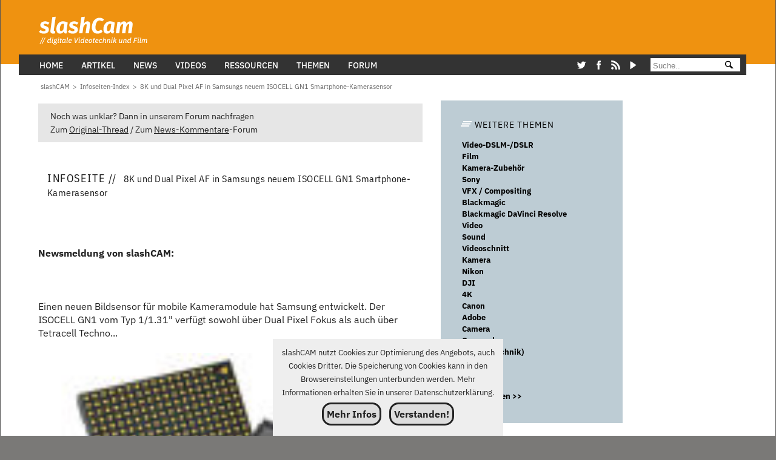

--- FILE ---
content_type: text/html; charset=ISO-8859-1
request_url: https://www.slashcam.de/info/8K-und-Dual-Pixel-AF-in-Samsungs-neuem-ISOCELL-GN1-Smartphone-Kam-1046581.html
body_size: 15098
content:
<!DOCTYPE html><html lang="de" itemscope itemtype="https://schema.org/WebPage">
<head><meta charset="iso-8859-1"><meta name="viewport" content="width=device-width,initial-scale=1,minimum-scale=1,user-scalable=1"><link rel="preconnect" href="//banner.slashcam.de"><link rel="preconnect" href="//vg06.met.vgwort.de"><link crossorigin href="/fonts/IBM-Plex-Sans-Var-Regular-optimized2.woff2" type="font/woff2" rel="preload" as="font"><style>@font-face{font-display:swap;font-family:IBM Plex Sans Var;font-style:normal;src:url(/fonts/IBM-Plex-Sans-Var-Regular-optimized2.woff2) format("woff2");font-stretch:25% 150%;font-weight:100 700}@font-face{font-family:Adjusted Verdana Fallback;src:local(Verdana);size-adjust:89%;ascent-override:101%;descent-override:19%;line-gap-override:25%}@font-face{font-family:Adjusted Arial Fallback;src:local(Arial);size-adjust:98%;ascent-override:103%;descent-override:29%;line-gap-override:0}@font-face{font-family:Adjusted Tahoma Fallback;src:local(Tahoma);size-adjust:99%;ascent-override:103%;descent-override:29%;line-gap-override:0}@font-face{font-display:swap;font-family:Firava Italic;font-style:italic;src:url(/fonts/FiravaItalic-O2.woff2) format("woff2");font-stretch:25% 150%;font-weight:100 900}body,html{color:#222;background-color:#7a7977;font-family:IBM Plex Sans Var,Adjusted Verdana Fallback,Adjusted Arial Fallback,Adjusted Tahoma Fallback,Helvetica,sans-serif;font-size:16px;font-weight:400;line-height:1.4rem;box-sizing:border-box;margin:0;padding:0;hyphens:auto;-moz-hyphens:auto;-webkit-hyphens:auto;-webkit-hyphenate-character:"-";overscroll-behavior:none;scroll-behavior:smooth;-webkit-text-size-adjust:100%;-ms-text-size-adjust:100%;text-size-adjust:100%}@media only screen and (max-width:480px){body,html{font-size:16px}}.firava{font-family:Firava Italic;font-style:italic}</style><link rel="preload" href="/newcss/style.css" as="style"><link rel="stylesheet" href="/newcss/style.css">  <title>8K und Dual Pixel AF in Samsungs neuem ISOCELL GN1 Smartphone-Kamerasensor</title><link rel="canonical" href="https://www.slashcam.de/news/single/8K-und-Dual-Pixel-AF-in-Samsungs-neuem-ISOCELL-GN1-15832.html" /> <!-- Google tag (gtag.js) -->
<script async src="https://www.googletagmanager.com/gtag/js?id=G-D2MSDMFT23"></script>
<script>
  window.dataLayer = window.dataLayer || [];
  function gtag(){dataLayer.push(arguments);}
  gtag('js', new Date());
  gtag('config', 'G-D2MSDMFT23');
</script> <META NAME="AUTHOR" CONTENT="slashCAM"> <meta name="Keywords" content="8K,Dual,Pixel,AF,Samsungs,ISOCELL,GN1,Smartphone-Kamerasensor"><meta name="Description" content=""> <META NAME="REVISIT-AFTER" CONTENT="3 day"> <META NAME="ROBOTS" CONTENT="index,follow">        
<LINK REL="SHORTCUT ICON" HREF="https://www.slashcam.de/images/favicon.ico">
<!--link rel="alternate" type="application/rss+xml" title="slashCAM Kurznews als RSS-Feed" href="https://www.slashcam.de/kurznews-rss-sh.pl"-->
<link rel="alternate" type="application/rss+xml" title="slashCAM News als RSS-Feed" href="https://www.slashcam.de/slashcam_news.rdf">
<link rel="alternate" type="application/rss+xml" title="slashCAM Artikel als RSS-Feed" href="https://www.slashcam.de/slashcam_artikel.rdf">
<link rel="alternate" type="application/rss+xml" title="slashCAM TV-Tips als RSS-Feed" href="https://www.slashcam.de/slashcam_tvtips.rdf">
<link rel="alternate" type="application/rss+xml" title="slashCAM Film-Festival Kalender als RSS-Feed" href="https://www.slashcam.de/slashcam_kalender.rdf">
<link rel="alternate" type="application/rss+xml" title="slashCAM Forum als RSS-Feed" href="https://www.slashcam.de/forum/app.php/feed"> <script>const revive_id="406aef8edb2ff94b807cf54f68853014",bannerDivs=[{id:"banner_mrec_frontpage1",value:"52"},{id:"banner_billboard1",value:"44"},{id:"banner_wsky1",value:"14"},{id:"banner_wsky2",value:"14"},{id:"banner_perma1",value:"17"},{id:"banner_perma2",value:"20"},{id:"banner_perma3",value:"21"},{id:"banner_perma4",value:"22"},{id:"banner_perma5",value:"23"},{id:"banner_perma6",value:"25"},{id:"banner_perma7",value:"20"},{id:"banner_perma8",value:"21"},{id:"banner_perma9",value:"22"},{id:"banner_perma10",value:"23"},{id:"banner_perma11",value:"24"},{id:"banner_leader1",value:"9"}];for(let e=0;e<=28;e++)bannerDivs.push({id:"banner_mrec"+e,value:"32"});const screen_Width=window.screen.width;function getBanner(e,n){if("front1"===n&&(bannerDivs.find(e=>"banner_mrec1"===e.id).value="52"),!(e&&e instanceof Element))return void console.error("Invalid or non-existent element:",e);const t=e.id,a=e.offsetWidth;"none"!==window.getComputedStyle(e).display&&("lazy"===n?new IntersectionObserver((e,r)=>{e.forEach(e=>{e.isIntersecting&&(r.unobserve(e.target),showBanner(t,a,n))})},{rootMargin:"200px"}).observe(e):showBanner(t,a,n))}function showBanner(e,n,t){const a=bannerDivs.find(n=>n.id===e);a&&showAsyncBanner(a.id,a.value,t)}function showAsyncBanner(e,n,t){const a=document.getElementById(e),r=document.createElement("span");r.classList.add(e.slice(0,-1));const i=document.createElement("ins");i.setAttribute("data-revive-zoneid",n),i.setAttribute("data-revive-id",revive_id),i.setAttribute("data-revive-block",1),i.setAttribute("data-revive-blockcampaign",1),i.setAttribute("data-revive-screen-width",screen_Width),i.setAttribute("data-revive-target","_blank"),r.appendChild(i);const d=document.createElement("script");d.async=!0,d.src="https://banner.slashcam.de/www/delivery/asyncjs.php",r.appendChild(d),a.appendChild(r),"lazy"===t&&window.reviveAsync&&window.reviveAsync[revive_id].apply(reviveAsync[revive_id].detect())}function showJSBanner(e,n,t){var a="https:"==location.protocol?"https://banner.slashcam.de/www/delivery/ajs.php":"http://banner.slashcam.de/www/delivery/ajs.php",r=Math.floor(99999999999*Math.random());document.MAX_used||(document.MAX_used=",");var i="<script type='text/javascript' src='"+a+"?zoneid="+n+"&amp;blockcampaign=1";","!=document.MAX_used&&(i=i+"&amp;exclude="+document.MAX_used),i=i+"&amp;cb="+r,i=(i+=document.charset?"&amp;charset="+document.charset:document.characterSet?"&amp;charset="+document.characterSet:"")+"&amp;loc="+escape(window.location),document.referrer&&(i=i+"&amp;referer="+escape(document.referrer)),document.context&&(i=i+"&context="+escape(document.context)),i+="'>",i+="<\/script>",postscribe("#"+e,i),console.log("Displaying JS Banner : "+e),"lazy"===t&&(console.log(" Refresh nach lazy "+e),window.reviveAsync&&window.reviveAsync[revive_id].apply(reviveAsync[revive_id].detect()))}function openImageInNewWindow(e,n,t){window.innerWidth<1e3?console.log("Displaying images in new windows is disabled on small screens."):window.open(e,"_blank","width="+n+",height="+t)}document.addEventListener("DOMContentLoaded",(function(){let e=0;const n=document.getElementById("fixednavi");window.addEventListener("scroll",(function(){let t=window.scrollY||document.documentElement.scrollTop;t<=124||e-t>35?n.style.top="0":t>e&&t>35&&(n.style.top="-124px"),e=t<=0?0:t}),!1)}));</script> <script>var AdShow=0</script></head><body><header><div id="fixednavi"><div class="logoleader"><div class="logo" id="logo"><a href="/index.html"><picture><source srcset="https://www.slashcam.de/images/basic/slashcam_logoneu2.svg" type="image/svg+xml"><source srcset="https://www.slashcam.de/images/basic/slashcam_logoneu2.webp" type="image/webp"><img src="https://www.slashcam.de/images/basic/slashcam_logoneu2.gif" width="248" height="89" alt="slashCAM Logo"></picture></a></div><div class="leaderbanner" id="banner_leader1"><script>getBanner(banner_leader1,'lazy');</script></div></div><div class="megamenu"><div class="inner_mega">

   <!-- Inline SVG statt Font Awesome : -->

      <nav>
      <div class="menue_wrapper">      
        <input type="checkbox" id="show-search">
        <input type="checkbox" id="show-menu">
        <label for="show-menu" class="menu-icon"><i class="fas fa-bars"></i></label>
        <div class="nav-content">

        <input type="radio" name="slider" id="menu-btn">
        <input type="radio" name="slider" id="close-btn">
        
        <ul class="nav-links">
        <li>
          <label for="close-btn" class="btn close-btn">
           <title>Close Menu</title><span class="cross_char">&#x274C;</span><span class="mls"></span>
          </label>
           </li>
             <li>
                <a href="/index.html" class="desktop-item">Home</a>
                <a href="/index.html" class="mobile-item">Home</a>
          </li>

          <li>
            <a href="#" class="desktop-item">Artikel</a>
            <input type="checkbox" id="showDropArtikel">
            <label for="showDropArtikel" class="mobile-item">Artikel</label>
            <ul class="drop-menu">
              <li><a href="/artikel/index.html">Alle Artikel</a></li>
              <!--li><a href="/artikel/index.html">Artikel nach Themen </a></li-->
              <li><a href="/">&#45;&#45;&#45;&#45;&#45;&#45;&#45;&#45;&#45;&#45;</a>
              </li>
            <li><a href="/artikel/Test/index.html">Test (1018)</a></li><li><a href="/artikel/Wissen/index.html">Wissen (147)</a></li><li><a href="/artikel/Ratgeber/index.html">Ratgeber (93)</a></li><li><a href="/artikel/Praxis/index.html">Praxis (202)</a></li><li><a href="/artikel/Meinung/index.html">Meinung (142)</a></li><li><a href="/artikel/Interviews/index.html">Interviews (34)</a></li><li><a href="/artikel/Aktuelles/index.html">Aktuelles (313)</a></li><li><a href="/artikel/Werbung/index.html">Werbung (119)</a></li>
            </ul>
          </li>
    
      <li>
                <a href="/news/index.html" class="desktop-item">News</a>
                <a href="/news/index.html" class="mobile-item">News</a>
          </li>
 <li>
            <a href="#" class="desktop-item">Videos</a>
            <input type="checkbox" id="showDropVideos">
            <label for="showDropVideos" class="mobile-item">Videos</label>
            <ul class="drop-menu">
            <!--li><a href="/artikel/Grundlagen/index.html">Testvideos</a></li-->
              <li><a href="https://www.youtube.com/channel/UCeYoFHiCGpoJYofP26ZpSaQ">slashCAM YouTube Kanal</a></li>
             </ul>
          </li>

                 <li>
            <a href="#" class="desktop-item">Ressourcen</a>
            <input type="checkbox" id="showDropRessourcen">
            <label for="showDropRessourcen" class="mobile-item">Ressourcen</label>
            <ul class="drop-menu">
               <li><a href="/forum/viewforum.php?f=89">Gebrauchtbörse</a></li>
              <li><a href="/cgibin/vote/vote.pl?index">Umfragen</a></li>
              <li><a href="/kalender/dv-kalender.html">Filmfestival Kalender</a></li>
              <li><a href="/tools/sensor-vergleich.pl">Sensorgrößenvergleich</a></li>
                          </ul>
          </li>

          <li>
            <a href="/katalog/index.html" class="desktop-item">Themen</a>
            <input type="checkbox" id="showDropThemen">
            <label for="showDropThemen" class="mobile-item">Themen</label>
            <ul class="drop-menu">
              <li><a href="/katalog/Postproduktion-Videoschnitt-Adobe-Premiere-Pro.html" >Adobe Premiere Pro</a></li><li><a href="/katalog/Postproduktion-VFX---Compositing-Blackmagic-DaVinci-Resolve.html" >Blackmagic DaVinci Resolve</a></li><li><a href="/katalog/Kamera-Kameradrohnen.html" >Kameradrohnen</a></li><li><a href="/katalog/Kamera-Cinema-Kamera.html" >Cinema-Kamera</a></li><li><a href="/katalog/Filmmaking-Generative-KI.html" >Generative KI</a></li><li><a href="/katalog/Kamera-Video-DSLM-DSLR.html" >Video-DSLM/DSLR</a></li>
            </ul>
          </li>
                
          <li>
                <a href="/forum/" class="desktop-item">Forum</a>  
                <a href="/forum/" class="mobile-item">Forum</a>
          </li>
<li class="socialsrow">
<div class="social-icons">
<a href="https://twitter.com/slashCAM" class="social-icon"><svg class="icon-twitter"><title>Twitter</title><use href="#icon-twitter"></use></svg></a>
<a href="https://www.facebook.com/slashCAM" class="social-icon"><svg class="icon-facebook"><title>Facebook</title><use href="#icon-facebook"></use></svg></a>
<a href="https://www.slashcam.de/artikel/Editorials/slashCAM-goes-RSS.html" class="social-icon"><svg class="icon-rss"><title>RSS</title><use href="#icon-rss"></use></svg></a>
<a href="https://www.youtube.com/user/slashcam" class="social-icon"><svg class="icon-youtube" fill="#000" width="140" height="140" viewBox="105 98 160 160"><title>YouTube</title><use href="#icon-youtube"></use></svg></a>
</div>

</li>

<li class="megamenu-suche"> <form action="/slashcam-suchergebnisse.html">
            <input type="text" name="q" size="12" maxlength="35" aria-label="Suche" placeholder=" Suche.."/>
      <button type="submit" class="svg-submit-button">
  <svg ID="search-icon"  viewBox="-100 -100 600 450"><title>Suche</title><use href="#icon-search"></use></svg>
</button>
        </form></li>
 
        </ul>
            <label for="menu-btn" class="btn menu-btn">  
          <svg class="icon icon-menu"><title>Menu</title><use xlink:href="#icon-menu"></use></svg><span class="mls"></span>
        </label>
      </div>
        </div>
       </nav> </div></div></div><div class="abstand"></div></header><div class="abstand2"></div><div class="body-grid"><main><div class="longtext-grid full_text infopage">

    <!-- Achtung: Breadcrumb ist eigene Grid Zelle ! -->
    <div class="box_7x1  breadcrumb_box">
        <nav class="breadcrumbs" aria-label="Breadcrumb"><ol itemscope itemtype="http://schema.org/BreadcrumbList">
  <li itemprop="itemListElement" itemscope itemtype="http://schema.org/ListItem"><a href="/index.html" itemprop="item" accesskey="0"><span itemprop="name" id="named_home" width="13" height="13">slashCAM</span></a>
    <meta itemprop="position" content="1" />
  </li>
  
  <li itemprop="itemListElement" itemscope itemtype="http://schema.org/ListItem"><span class="bcgt">&gt;</span><a href="/info/index.html" aria-label="Infoseiten-Index" accesskey="2" itemprop="item"><span itemprop="name" >Infoseiten-Index</span></a>
    <meta itemprop="position" content="2" />
  </li><li itemprop="itemListElement" itemscope itemtype="http://schema.org/ListItem"><span class="bcgt">&gt;</span><a href="/info/8K-und-Dual-Pixel-AF-in-Samsungs-neuem-ISOCELL-GN1-Smartphone-Kam-1046581.html" aria-label="8K und Dual Pixel AF in Samsungs neuem ISOCELL GN1 Smartphone-Kamerasensor" accesskey="3" itemprop="item"><span itemprop="name"  class="last_item">8K und Dual Pixel AF in Samsungs neuem ISOCELL GN1 Smartphone-Kamerasensor</span></a>
    <meta itemprop="position" content="3" />
  </li>
  
</ol></nav>

    </div>

    <!-- MAIN CONTENT -->

    <text-main>

        <div class="box box_7x1">
            <div class="forum_nachfrag">Noch was unklar? Dann in unserem Forum nachfragen<br>Zum <a href="https://www.slashcam.de/forum/viewtopic.php?p=1046581" rel="nofollow">Original-Thread</a>  /  Zum <a href="https://www.slashcam.de/forum/viewforum.php?f=2">News-Kommentare</a>-Forum</div><!--1790-->
        </div>

        <div class="box box_7x1 page_title">
            <h1><span class="big">Infoseite &#47;&#47;</span><span class="small"> 8K und Dual Pixel AF in Samsungs neuem ISOCELL GN1 Smartphone-Kamerasensor</span></h1>
        </div>

        <div class="box ">
            <div class="infoseiten_text"> <!-- google_ad_section_start --><!--h2 class="forum">8K und Dual Pixel AF in Samsungs neuem ISOCELL GN1 Smartphone-Kamerasensor</h2--><span class="floatrec"><div id="banner_mrec24">
            <div class="banner_size_mrec">
                <script>
                    getBanner(banner_mrec24, "lazy");
                </script>
            </div>
        </div> </script></span><br><!-- $orginal_thread_link --><!--- 0 ---><br><b>Newsmeldung von slashCAM:</b><br><br><br><br/>
Einen neuen Bildsensor für mobile Kameramodule hat Samsung entwickelt. Der ISOCELL GN1 vom Typ 1/1.31" verfügt sowohl über Dual Pixel Fokus als auch über Tetracell Techno... <br/>
<br><img src="https://www.slashcam.de/images/news/15832_FRONT.jpg" class="passend"><br><br/>
<i><b>Hier geht es zur Newsmeldung auf den slashCAM Magazin-Seiten</b>:<br/>
<a href="https://www.slashcam.de/news/single/8K-und-Dual-Pixel-AF-in-Samsungs-neuem-ISOCELL-GN1-15832.html">8K und Dual Pixel AF in Samsungs neuem ISOCELL GN1 Smartphone-Kamerasensor</a></i><br><br>
<table style="width:100%;"><tr><td style="line-height:1px;background-image:url(https://www.slashcam.de/images/bg_strich_schmal.gif)"><img src="https://www.slashcam.de/images/spacer.gif" width=1 height=1 alt="Space"></td></tr></table><br><br><!--- 1 ---><b> Antwort von </b> prime:<br><br>Hab jetzt auf die Schnelle nix gefunden, hat Canon nicht ein Patent auf Dual Pixel AF und hat Samsung das jetzt lizenziert? Oder ist der Samsung Ansatz unterschiedlich genug das es vom Canon Patent unberührt ist.<br><br>
<table style="width:100%;"><tr><td style="line-height:1px;background-image:url(https://www.slashcam.de/images/bg_strich_schmal.gif)"><img src="https://www.slashcam.de/images/spacer.gif" width=1 height=1 alt="Space"></td></tr></table><br><br><!-- google_ad_section_end --></div><!--1922--><br><table BORDER=0 CELLSPACING=0 CELLPADDING=5 WIDTH="100%"  BGCOLOR="#E7EBF7"><tbody><tr><td class="boxre"><div class="box page_title"><h2><span class="big">Antworten zu ähnlichen Fragen &#47;&#47;</span><span class="small"></span></h2> </div><br><a href="/info/Gpixel-GCINE3243--8K-S35-CMOS-Sensor-vorgestellt-mit-60-fps-und-1-1198002.html">Gpixel GCINE3243: 8K-S35 CMOS-Sensor vorgestellt mit 60 fps und 14 Bit</a><br><a href="/info/Gigapixels-Of-Andromeda---8K-60fps-Remaster--1125659.html">Gigapixels Of Andromeda - 8K/60fps Remaster </a><br><a href="/info/Kratzfest-und-beschichtet--Gorilla-Glass-DX-DX--fuer-Smartphone-K-1103138.html">Kratzfest und beschichtet: Gorilla Glass DX/DX+ für Smartphone-Kameras vorgestellt</a><br><a href="/info/DXO-ueber-die-Entwicklung-der-Smartphone-Kamera-in-den-letzten-Ja-935664.html">DXO über die Entwicklung der Smartphone-Kamera in den letzten Jahren</a><br><a href="/info/Kurze-Geschichte-der-Smartphone-Kameras-826005.html">Kurze Geschichte der Smartphone-Kameras</a><br><a href="/info/Xiaomi-Mi-11-Ultra---erstes-Smartphone-mit-Samsungs-neuem-1-1-12--1089733.html">Xiaomi Mi 11 Ultra - erstes Smartphone mit Samsungs neuem 1/1.12 Zoll Sensor angekündigt</a><br><a href="/info/Groesster-Smartphone-Sensor---bis-jetzt--Samsung-ISOCELL-GN2-1085445.html">Größter Smartphone Sensor - bis jetzt: Samsung ISOCELL GN2</a><br><a href="/info/Samsung-ISOCELL-HP9-vorgestellt---1-1-4-Zoll-Sensor-fuer-Smartpho-1232029.html">Samsung ISOCELL HP9 vorgestellt - 1/1.4-Zoll Sensor für Smartphone-Telekameras</a><br><a href="/info/Noch-mehr-Geruechte---Blackmagic-Pocket-6K-mit-neuem-Design-und-n-1186564.html">Noch mehr Gerüchte - Blackmagic Pocket 6K mit neuem Design und neuem Sensor? </a><br><a href="/info/Xiaomi-14-Ultra---1--Smartphone-Kamera-mit-neuem-MasterCinema-Mod-1215405.html">Xiaomi 14 Ultra - 1" Smartphone-Kamera mit neuem MasterCinema-Modus</a><br><a href="/info/PM1743--Samsungs-erste-PCIe-5-0-SSD-kommt-im-Sommer-2022---mit-bi-1101565.html">PM1743: Samsungs erste PCIe-5.0 SSD kommt im Sommer 2022 - mit bis zu 14 GB/s?</a><br><a href="/info/Micro-LED--Neo-QLED-und--noch-kein--QD-OLED---Samsungs-TV-Technol-1121837.html">Micro LED, Neo QLED und (noch kein) QD-OLED - Samsungs TV-Technologien 2022</a><br><a href="/info/Samsungs-990-Evo-SSD-ueberzeugt-nur-noch-bedingt-1214539.html">Samsungs 990 Evo SSD überzeugt nur noch bedingt</a><br><a href="/info/Samsungs-neue-PM9E1-Gen-5-NVMe-SSD---4-TB-gross-und-14-5-GB-s-sch-1241363.html">Samsungs neue PM9E1 Gen 5 NVMe SSD - 4 TB groß und 14.5 GB/s schnell</a><br><a href="/info/Leak--Samsungs-plant-SATA-Aus---Kommt-der-Preisschock-auch-bei-SS-1280027.html">Leak: Samsungs plant SATA-Aus - Kommt der Preisschock auch bei SSDs?</a><br><a href="/info/FCPX---weisse-Pixel-in-den-Schatten-1115584.html">FCPX - weiße Pixel in den Schatten</a><br><a href="/info/Apple-Motion-Wert-fuer-Einstellregler-auf-200-Pixel-begrenzt-1145915.html">Apple Motion Wert für Einstellregler auf 200 Pixel begrenzt</a><br><a href="/info/Google-Pixel-7--Pro----Meilenstein-in-der-Computational-Photograp-1153923.html">Google Pixel 7 (Pro) - Meilenstein in der Computational Photography?</a><br><a href="/info/Pixel-Bildfehler-bei-hellem-Licht-GH5S-1168958.html">Pixel/Bildfehler bei hellem Licht GH5S</a><br><a href="/info/Lumix-S5---Ninja-V---Pixel-Linie-im-Video-1176055.html">Lumix S5 + Ninja V - Pixel-Linie im Video</a><br><a href="/info/Google-Pixel-8--Pro----Neue-Stufe-der--computational--Videografie-1197173.html">Google Pixel 8 (Pro) - Neue Stufe der "computational" Videografie durch KI?</a><br><a href="/info/Quad-Pixel-AF-und-Mini-R5C--S35--mit-IBIS--Spannende--neue-Patent-1203803.html">Quad Pixel AF und Mini-R5C (S35) mit IBIS? Spannende, neue Patente von Canon</a><br><a href="/info/Google-Pixel-9-Pro--XL--Smartphones-bieten-8K-Videos-per-Upscalin-1237140.html">Google Pixel 9 Pro (XL) Smartphones bieten 8K-Videos per Upscaling</a><br></td></tr></tbody></table><br><br>
<br><br><div id="banner_mrec13" class="box center-with-flex"><span class="inforec"><script>getBanner(banner_mrec13,"lazy"); </script></span></div>
        </div>

         
    </text-main>

    <!-- INNER SIDEBAR -->

    <text-aside>

        <div class="box weitere-themen">
            
<div class="text-box weitere-themen">

  <div class="box-title"><a href="/katalog/index.html"><span class="box-shadow-menu-schraeg"></span>WEITERE THEMEN</a><!--ATT--></div>

  <div class="inner-box">
  <ul class="list">
 
<li>
<span class="textzeile"><a href="/info/themen/Video-DSLM--DSLR.html" class="full-width-link">Video-DSLM-/DSLR</a></span>
</li>

<li>
<span class="textzeile"><a href="/info/themen/Film.html" class="full-width-link">Film</a></span>
</li>

<li>
<span class="textzeile"><a href="/info/themen/Kamera-Zubehoer.html" class="full-width-link">Kamera-Zubehör</a></span>
</li>

<li>
<span class="textzeile"><a href="/info/themen/Sony.html" class="full-width-link">Sony</a></span>
</li>

<li>
<span class="textzeile"><a href="/info/themen/VFX---Compositing.html" class="full-width-link">VFX / Compositing</a></span>
</li>

<li>
<span class="textzeile"><a href="/info/themen/Blackmagic.html" class="full-width-link">Blackmagic</a></span>
</li>

<li>
<span class="textzeile"><a href="/info/themen/Blackmagic-DaVinci-Resolve.html" class="full-width-link">Blackmagic DaVinci Resolve</a></span>
</li>

<li>
<span class="textzeile"><a href="/info/themen/Video.html" class="full-width-link">Video</a></span>
</li>

<li>
<span class="textzeile"><a href="/info/themen/Sound.html" class="full-width-link">Sound</a></span>
</li>

<li>
<span class="textzeile"><a href="/info/themen/Videoschnitt.html" class="full-width-link">Videoschnitt</a></span>
</li>

<li>
<span class="textzeile"><a href="/info/themen/Kamera.html" class="full-width-link">Kamera</a></span>
</li>

<li>
<span class="textzeile"><a href="/info/themen/Nikon.html" class="full-width-link">Nikon</a></span>
</li>

<li>
<span class="textzeile"><a href="/info/themen/DJI.html" class="full-width-link">DJI</a></span>
</li>

<li>
<span class="textzeile"><a href="/info/themen/4K.html" class="full-width-link">4K</a></span>
</li>

<li>
<span class="textzeile"><a href="/info/themen/Canon.html" class="full-width-link">Canon</a></span>
</li>

<li>
<span class="textzeile"><a href="/info/themen/Adobe.html" class="full-width-link">Adobe</a></span>
</li>

<li>
<span class="textzeile"><a href="/info/themen/Camera.html" class="full-width-link">Camera</a></span>
</li>

<li>
<span class="textzeile"><a href="/info/themen/Camcorder.html" class="full-width-link">Camcorder</a></span>
</li>

<li>
<span class="textzeile"><a href="/info/themen/Kamera-technik-.html" class="full-width-link">Kamera(technik)</a></span>
</li>

<li>
<span class="textzeile"><a href="/info/themen/Panasonic.html" class="full-width-link">Panasonic</a></span>
</li>

  </ul>

  
<a href="/info/index.html"><div class="box-button">mehr Themen &gt;&gt;</div></a>

</div>
</div>

        </div>
       
   
        <div class="box empfohlen-box aside" id="empfohlen">
            


  <div class="box-title"><a href="/">Empfohlen //</a></div>

<div class="empfohlen-grid-container ">

<div class="empfohlen-grid-item b84il no_anreisser">

    <article class="card news frontpage"  >
    <div class="previewimage">
      <!--a href="/news/index.html" aria-label="News"--><span class="image-overlay-kategorie" title="News">News</span><!--/a-->
      <a href="/news/single/Neumann-M-50-V---Legendaeres-Roehrenmikrofon-wird-in-19767.html" aria-label="Neumann M 50 V - Legendäres Röhrenmikrofon wird in Neuauflage produziert">
        <figure>
          <span class="text_image"><picture><source srcset="https://www.slashcam.de/images/rescaled/200/91472-200.webp" media="(min-width: 200px)" type="image/webp" /><source  srcset="https://www.slashcam.de/images/rescaled/200/91472-200.jpg" media="(min-width: 200px)" type="image/jpeg"  /><img src="https://www.slashcam.de/images/rescaled/500/91472-500.webp"  alt="Neumann M 50 V - Legendäres Röhrenmikrofon wird in Neuauflage produziert"  width="500" height="264" class="passend" loading="lazy" /></picture></span>
        </figure>
      </a>
    </div>

    <div class="text">
      <a href="/news/single/Neumann-M-50-V---Legendaeres-Roehrenmikrofon-wird-in-19767.html" title="Neumann M 50 V - Legendäres Röhrenmikrofon wird in Neuauflage produziert" aria-label="Neumann M 50 V - Legendäres Röhrenmikrofon wird in Neuauflage produziert" >
       	
        <header>
		 <h2 >
		 <span class="overtitle">16.000 Euro Studiomikro</span>
         <span class="title">Neumann M 50 V - Legendäres Röhrenmikrofon wird in Neuauflage produziert</span>
		 </h2>
        </header>

        <p class="anreisser" >Der Berliner Audiospezialist Neumann hat die Neuauflage seines legendären, 1951 eingeführten Röhrenmikrofons M 50 angekündigt, welches den Klang vieler klassischer Aufnahmen sowie ...</p>
              </a>

        <div class="text_info">
          <div class="info"><span class="datum_publizierung">&#47;&#47; 10:59 So, 25. Jan 2026</span><span class="von">von </span><span  class="autor"><span  ><a href="/slashcam/autoren/Thomas-Richter.html" itemprop="url">Thomas Richter</a></span></span></div>
          <div class="comment ">
          
       </div>
        </div></div></article> 
  
</div>

<div class="empfohlen-grid-item b84il no_anreisser">

    <article class="card news frontpage"  >
    <div class="previewimage">
      <!--a href="/news/index.html" aria-label="News"--><span class="image-overlay-kategorie" title="News">News</span><!--/a-->
      <a href="/news/single/Grosse-Teile-der-Vimeo-Belegschaft-werden-entlassen-19775.html" aria-label="Große Teile der Vimeo-Belegschaft werden entlassen">
        <figure>
          <span class="text_image"><picture><source srcset="https://www.slashcam.de/images/rescaled/200/91462-200.webp" media="(min-width: 200px)" type="image/webp" /><source  srcset="https://www.slashcam.de/images/rescaled/200/91462-200.jpg" media="(min-width: 200px)" type="image/jpeg"  /><img src="https://www.slashcam.de/images/rescaled/500/91462-500.webp"  alt="Große Teile der Vimeo-Belegschaft werden entlassen"  width="500" height="267" class="passend" loading="lazy" /></picture></span>
        </figure>
      </a>
    </div>

    <div class="text">
      <a href="/news/single/Grosse-Teile-der-Vimeo-Belegschaft-werden-entlassen-19775.html" title="Große Teile der Vimeo-Belegschaft werden entlassen" aria-label="Große Teile der Vimeo-Belegschaft werden entlassen" >
       	
        <header>
		 <h2 >
		 <span class="overtitle">Nach Übernahme</span>
         <span class="title">Große Teile der Vimeo-Belegschaft werden entlassen</span>
		 </h2>
        </header>

        <p class="anreisser" >Seit Ende November gehört das Videoportal Vimeo dem Investor Bending Spoons. Der Technologiekonzern ist spezialisiert auf Übernahmen - und berüchtigt dafür, die gekauften Firmen .....</p>
              </a>

        <div class="text_info">
          <div class="info"><span class="datum_publizierung">&#47;&#47; 15:07 Sa, 24. Jan 2026</span><span class="von">von </span><span  class="autor"><span  ><a href="/slashcam/autoren/blip.html" itemprop="url">blip</a></span></span></div>
          <div class="comment ">
          
       </div>
        </div></div></article> 
  
</div>

<div class="empfohlen-grid-item b84il no_anreisser">

    <article class="card article frontpage"  >
    <div class="previewimage">
      <!--a href="/artikel/Test//index.html" aria-label="Test"--><span class="image-overlay-kategorie" title="Artikelkategorie: Test">Test</span><!--/a-->
      <a href="/artikel/Test/Die-besten-DSLMs-fuer-Video-2026--Blackmagic--Sony--Nikon--Canon-----welche-Kamera-wofuer-.html" aria-label="Die besten DSLMs für Video 2026: Blackmagic, Sony, Nikon, Canon ... welche Kamera wofür?">
        <figure>
          <span class="text_image"><picture><source srcset="https://www.slashcam.de/images/rescaled/200/91527-200.webp" media="(min-width: 200px)" type="image/webp" /><source  srcset="https://www.slashcam.de/images/rescaled/200/91527-200.jpg" media="(min-width: 200px)" type="image/jpeg"  /><img src="https://www.slashcam.de/images/rescaled/500/91527-500.webp"  alt="Die besten DSLMs für Video 2026: Blackmagic, Sony, Nikon, Canon ... welche Kamera wofür?"  width="500" height="264" class="passend" loading="lazy" /></picture></span>
        </figure>
      </a>
    </div>

    <div class="text">
      <a href="/artikel/Test/Die-besten-DSLMs-fuer-Video-2026--Blackmagic--Sony--Nikon--Canon-----welche-Kamera-wofuer-.html" title="Die besten DSLMs für Video 2026: Blackmagic, Sony, Nikon, Canon ... welche Kamera wofür?" aria-label="Die besten DSLMs für Video 2026: Blackmagic, Sony, Nikon, Canon ... welche Kamera wofür?" >
       	
        <header>
		 <h2 >
		 <span class="overtitle">slashCam Bestenliste</span>
         <span class="title">Die besten DSLMs für Video 2026: Blackmagic, Sony, Nikon, Canon ... welche Kamera wofür?</span>
		 </h2>
        </header>

        <p class="anreisser" >Noch nie wurden in so kurzer Zeit so viele spannende DSLMs vorgestellt: Mit der Sony A7V, der Nikon ZR, der Canon EOS R6 Mark III und der Canon EOS C50 haben wir hochinteressante ...</p>
              </a>

        <div class="text_info">
          <div class="info"><span class="datum_publizierung">&#47;&#47; 15:26 Mo, 26. Jan 2026</span><span class="von">von </span><span  class="autor"><span  ><a href="/slashcam/autoren/Rob.html">Rob</a></span></span></div>
          <div class="comment ">
          
       </div>
        </div></div></article> 
  
</div>

<div class="empfohlen-grid-item b84il no_anreisser">

    <article class="card article frontpage"  >
    <div class="previewimage">
      <!--a href="/artikel/Ratgeber//index.html" aria-label="Ratgeber"--><span class="image-overlay-kategorie" title="Artikelkategorie: Ratgeber">Ratgeber</span><!--/a-->
      <a href="/artikel/Ratgeber/Wie-wichtig-ist-ein-rawfaehiger-Monitor-Recorder-2026---am-Beispiel-des-Atomos-Ninja-TX-.html" aria-label="Wie wichtig ist ein rawfähiger Monitor-Recorder 2026? (am Beispiel des Atomos Ninja TX)">
        <figure>
          <span class="text_image"><picture><source srcset="https://www.slashcam.de/images/rescaled/200/91242-200.webp" media="(min-width: 200px)" type="image/webp" /><source  srcset="https://www.slashcam.de/images/rescaled/200/91242-200.jpg" media="(min-width: 200px)" type="image/jpeg"  /><img src="https://www.slashcam.de/images/rescaled/500/91242-500.webp"  alt="Wie wichtig ist ein rawfähiger Monitor-Recorder 2026? (am Beispiel des Atomos Ninja TX)"  width="500" height="264" class="passend" loading="lazy" /></picture></span>
        </figure>
      </a>
    </div>

    <div class="text">
      <a href="/artikel/Ratgeber/Wie-wichtig-ist-ein-rawfaehiger-Monitor-Recorder-2026---am-Beispiel-des-Atomos-Ninja-TX-.html" title="Wie wichtig ist ein rawfähiger Monitor-Recorder 2026? (am Beispiel des Atomos Ninja TX)" aria-label="Wie wichtig ist ein rawfähiger Monitor-Recorder 2026? (am Beispiel des Atomos Ninja TX)" >
       	
        <header>
		 <h2 >
		 <span class="overtitle">Pro und Contra</span>
         <span class="title">Wie wichtig ist ein rawfähiger Monitor-Recorder 2026? (am Beispiel des Atomos Ninja TX)</span>
		 </h2>
        </header>

        <p class="anreisser" >Wir testen in der slashCam Redaktion aktuell mit dem Atomos Ninja TX das aktuelle Flaggschiffmodel im  5“ Monitor-/Recorder Lineup von Atomos. Mit immer mehr rawfähigen Kameras am ...</p>
              </a>

        <div class="text_info">
          <div class="info"><span class="datum_publizierung">&#47;&#47; 17:23 Mo, 19. Jan 2026</span><span class="von">von </span><span  class="autor"><span  ><a href="/slashcam/autoren/Rob.html">Rob</a></span></span></div>
          <div class="comment ">
          
       </div>
        </div></div></article> 
  
</div>

</div>

    </div>

      
        <div class="box ">
            <div class="box news-aktuell"><div class="box-title"><a href="/news/index.html">Aktuelle News //</a></div>
    <article class="card news frontpage"  >
    <div class="previewimage">
      <!--a href="/news/index.html" aria-label="News"--><span class="image-overlay-kategorie" title="News">News</span><!--/a-->
      <a href="/news/single/DJI-RS-5-Gimbal-bringt-verbessertes-Tracking--Gest-19783.html" aria-label="DJI RS 5 Gimbal bringt verbessertes Tracking, Gestensteuerung  und mehr">
        <figure>
          <span class="text_image"><picture><source srcset="https://www.slashcam.de/images/rescaled/300/91762-300.webp" media="(min-width: 481px)" type="image/webp" /><source  srcset="https://www.slashcam.de/images/rescaled/300/91762-300.jpg" media="(min-width: 481px)" type="image/jpeg"  /><source srcset="https://www.slashcam.de/images/rescaled/500/91762-500.webp" media="(min-width: 200px)" type="image/webp" /><source  srcset="https://www.slashcam.de/images/rescaled/500/91762-500.jpg" media="(min-width: 200px)" type="image/jpeg"  /><img src="https://www.slashcam.de/images/rescaled/500/91762-500.webp"  alt="DJI RS 5 Gimbal bringt verbessertes Tracking, Gestensteuerung  und mehr"  width="500" height="264" class="passend" loading="lazy" /></picture></span>
        </figure>
      </a>
    </div>

    <div class="text">
      <a href="/news/single/DJI-RS-5-Gimbal-bringt-verbessertes-Tracking--Gest-19783.html" title="DJI RS 5 Gimbal bringt verbessertes Tracking, Gestensteuerung  und mehr" aria-label="DJI RS 5 Gimbal bringt verbessertes Tracking, Gestensteuerung  und mehr" >
       	
        <header>
		 <h2 >
		 <span class="overtitle">Robotkameramann</span>
         <span class="title">DJI RS 5 Gimbal bringt verbessertes Tracking, Gestensteuerung  und mehr</span>
		 </h2>
        </header>

        <p class="anreisser" >DJI hat den neuen RS 5 Gimbal jetzt endlich auch in Deutschland offiziell vorgestellt. Eigentlich hatte DJI den RS 5 bereits am 16ten Januar gelauncht - allerdings nur in China. .....</p>
              </a>

        <div class="text_info">
          <div class="info"><span class="datum_publizierung">&#47;&#47; 17:07 Do, 29. Jan 2026</span><span class="von">von </span><span  class="autor"><span  ><a href="/slashcam/autoren/Thomas-Richter.html" itemprop="url">Thomas Richter</a></span></span></div>
          <div class="comment ">
          
       </div>
        </div></div></article> 
  
    <article class="card news frontpage"  >
    <div class="previewimage">
      <!--a href="/news/index.html" aria-label="News"--><span class="image-overlay-kategorie" title="News">News</span><!--/a-->
      <a href="/news/single/Benro-NE1---Elektronischer-variabler-ND-Filter-dem-19782.html" aria-label="Benro NE1 - Elektronischer variabler ND-Filter demnächst im Crowdfunding">
        <figure>
          <span class="text_image"><picture><source srcset="https://www.slashcam.de/images/rescaled/300/91742-300.webp" media="(min-width: 481px)" type="image/webp" /><source  srcset="https://www.slashcam.de/images/rescaled/300/91742-300.jpg" media="(min-width: 481px)" type="image/jpeg"  /><source srcset="https://www.slashcam.de/images/rescaled/500/91742-500.webp" media="(min-width: 200px)" type="image/webp" /><source  srcset="https://www.slashcam.de/images/rescaled/500/91742-500.jpg" media="(min-width: 200px)" type="image/jpeg"  /><img src="https://www.slashcam.de/images/rescaled/500/91742-500.webp"  alt="Benro NE1 - Elektronischer variabler ND-Filter demnächst im Crowdfunding"  width="500" height="264" class="passend" loading="lazy" /></picture></span>
        </figure>
      </a>
    </div>

    <div class="text">
      <a href="/news/single/Benro-NE1---Elektronischer-variabler-ND-Filter-dem-19782.html" title="Benro NE1 - Elektronischer variabler ND-Filter demnächst im Crowdfunding" aria-label="Benro NE1 - Elektronischer variabler ND-Filter demnächst im Crowdfunding" >
       	
        <header>
		 <h2 >
		 <span class="overtitle">Für alle 67 bis 82mm Objektive</span>
         <span class="title">Benro NE1 - Elektronischer variabler ND-Filter demnächst im Crowdfunding</span>
		 </h2>
        </header>

        <p class="anreisser" >Der chinesische Kamerazubehörhersteller Benro startet in wenigen Tagen eine Indiegogo-Kampagne für einen universalen elektronischen ND-Frontfilter, der einen Bereich von ND3 bis .....</p>
              </a>

        <div class="text_info">
          <div class="info"><span class="datum_publizierung">&#47;&#47; 11:06 Do, 29. Jan 2026</span><span class="von">von </span><span  class="autor"><span  ><a href="/slashcam/autoren/Thomas-Richter.html" itemprop="url">Thomas Richter</a></span></span></div>
          <div class="comment ">
          
       </div>
        </div></div></article> 
  <div class="zum_index"><a href="/news/index.html">zur Newsübersicht &gt;</a></div></div>
        </div>
    
        <div class="box ">
        <div class="box artikel-aktuell"><div class="box-title"><a href="/artikel/index.html">Neueste Artikel //</a></div>
    <article class="card article frontpage"  >
    <div class="previewimage">
      <!--a href="/artikel/Praxis//index.html" aria-label="Praxis"--><span class="image-overlay-kategorie" title="Artikelkategorie: Praxis">Praxis</span><!--/a-->
      <a href="/artikel/Praxis/Nikon-ZR-als-Webcam-oder-Streaming-Kamera-einrichten-und-nutzen.html" aria-label="Nikon ZR als Webcam oder Streaming-Kamera einrichten und nutzen">
        <figure>
          <span class="text_image"><picture><source srcset="https://www.slashcam.de/images/rescaled/500/91338-500.webp" media="(min-width: 200px)" type="image/webp" /><source  srcset="https://www.slashcam.de/images/rescaled/500/91338-500.jpg" media="(min-width: 200px)" type="image/jpeg"  /><img src="https://www.slashcam.de/images/rescaled/500/91338-500.webp"  alt="Nikon ZR als Webcam oder Streaming-Kamera einrichten und nutzen"  width="500" height="264" class="passend" loading="lazy" /></picture></span>
        </figure>
      </a>
    </div>

    <div class="text">
      <a href="/artikel/Praxis/Nikon-ZR-als-Webcam-oder-Streaming-Kamera-einrichten-und-nutzen.html" title="Nikon ZR als Webcam oder Streaming-Kamera einrichten und nutzen" aria-label="Nikon ZR als Webcam oder Streaming-Kamera einrichten und nutzen" >
       	
        <header>
		 <h2 >
		 <span class="overtitle">Sponsored Workshop</span>
         <span class="title">Nikon ZR als Webcam oder Streaming-Kamera einrichten und nutzen</span>
		 </h2>
        </header>

        <p class="anreisser" >Wer sich eine Nikon ZR Kamera zum Filmen zugelegt hat weiß vielleicht gar nicht, dass sie sich auch als Webcam oder Streaming-Kamera richtig gut schlägt...</p>
              </a>

        <div class="text_info">
          <div class="info"><span class="datum_publizierung">&#47;&#47; 12:22 Do, 29. Jan 2026</span><span class="von">von </span><span  class="autor"><span  ><a href="/slashcam/autoren/Rudi-Schmidts.html">Rudi Schmidts</a></span></span></div>
          <div class="comment ">
          
       </div>
        </div></div></article> 
  
    <article class="card article frontpage"  >
    <div class="previewimage">
      <!--a href="/artikel/Test//index.html" aria-label="Test"--><span class="image-overlay-kategorie" title="Artikelkategorie: Test">Test</span><!--/a-->
      <a href="/artikel/Test/Final-Cut-Pro-12-0--Neue-KI-Tools-im-ersten-Praxistest.html" aria-label="Final Cut Pro 12.0: Neue KI Tools im ersten Praxistest">
        <figure>
          <span class="text_image"><picture><source srcset="https://www.slashcam.de/images/rescaled/500/91679-500.webp" media="(min-width: 200px)" type="image/webp" /><source  srcset="https://www.slashcam.de/images/rescaled/500/91679-500.jpg" media="(min-width: 200px)" type="image/jpeg"  /><img src="https://www.slashcam.de/images/rescaled/500/91679-500.webp"  alt="Final Cut Pro 12.0: Neue KI Tools im ersten Praxistest"  width="500" height="264" class="passend" loading="lazy" /></picture></span>
        </figure>
      </a>
    </div>

    <div class="text">
      <a href="/artikel/Test/Final-Cut-Pro-12-0--Neue-KI-Tools-im-ersten-Praxistest.html" title="Final Cut Pro 12.0: Neue KI Tools im ersten Praxistest" aria-label="Final Cut Pro 12.0: Neue KI Tools im ersten Praxistest" >
       	
        <header>
		 <h2 >
		 <span class="overtitle">Apple Creator Studio</span>
         <span class="title">Final Cut Pro 12.0: Neue KI Tools im ersten Praxistest</span>
		 </h2>
        </header>

        <p class="anreisser" >Mit dem neuen Creator Studio hat Apple unter anderem auch eine neue Version 12.0 seiner Videoschnittsoftware Final Cut Pro mit spannenden, neuen KI-Funktionen vorgestellt. Wir ...</p>
              </a>

        <div class="text_info">
          <div class="info"><span class="datum_publizierung">&#47;&#47; 15:00 Mi, 28. Jan 2026</span><span class="von">von </span><span  class="autor"><span  ><a href="/slashcam/autoren/Rob.html">Rob</a></span></span></div>
          <div class="comment ">
          
       </div>
        </div></div></article> 
  <div class="zum_index"><a href="/artikel/index.html">zur Artikelübersicht &gt;</a></div></div>
    </div>

    <div id="banner_mrec1" class="box center-with-flex">
        <script>
            getBanner(banner_mrec1, 'lazy');
        </script>
    </div>
    
    </text-aside>

</div><!--END DIV grid --></main><aside><div id="banner_wsky1" class="banner_wsky box"><script>getBanner(banner_wsky1,'lazy');</script></div><div id="banner_perma1" class="banner_perma box"><script>getBanner(banner_perma1,'lazy');</script></div><div class="text-box neu-im-forum"><div class="box-title"><a href="https://www.slashcam.de/forum/"><img src="https://www.slashcam.de/images/basic/neu_im_forum.gif" alt="Neu im Forum" width="104" height="80" loading="lazy" ></a></div>
  <div class="inner-box">  <ul class="list"> 
<li>
<span class="square"></span><span class="textzeile"><a href="https://www.slashcam.de/forum/viewtopic.php?p=1283017">Sony Alpha 7 V ist da: 33MP Partially Stacked...</a></span></li>
<li>
<span class="square"></span><span class="textzeile"><a href="https://www.slashcam.de/forum/viewtopic.php?p=1283016">Rode NTG 5 Interferenzen</a></span></li>
<li>
<span class="square"></span><span class="textzeile"><a href="https://www.slashcam.de/forum/viewtopic.php?p=1283014">Coca-Cola gibt KI als Kreativität aus und...</a></span></li>
<li>
<span class="square"></span><span class="textzeile"><a href="https://www.slashcam.de/forum/viewtopic.php?p=1283013">MI?KAS - minifilmchen, wie alle Jahre...</a></span></li>
<li>
<span class="square"></span><span class="textzeile"><a href="https://www.slashcam.de/forum/viewtopic.php?p=1283012">Video Nachtsicht, kurze Distanz, endlos Video...</a></span></li>
<li>
<span class="square"></span><span class="textzeile"><a href="https://www.slashcam.de/forum/viewtopic.php?p=1283009">Fadenkreuz in einem Drohnenbild</a></span></li>
<li>
<span class="square"></span><span class="textzeile"><a href="https://www.slashcam.de/forum/viewtopic.php?p=1283007">-SONY FX- Erfahrungsaustausch</a></span></li>  </ul></div>
<a href="https://www.slashcam.de/forum/"><div class="box-button">zum Forum &gt;&gt;</div></a></div><!-- cached 1769794682--><div id="banner_perma2" class="banner_perma box"><script>getBanner(banner_perma2,'lazy');</script></div><div id="banner_perma3" class="banner_perma box"><script>getBanner(banner_perma3,'lazy');</script></div><div class="box ">
<div class="text-box poll">

  <div class="box-title"><a href="/cgibin/vote/vote.pl?index"><img src="https://www.slashcam.de/images/basic/umfrage2023.gif" alt="Umfrage" width="104" height="80" loading="lazy"></a><!--ATT--></div>

  <div class="inner-box">
  <ul class="list">
 <DIV class="pollfrage"><b>Generative Video-KI: Hast du ein Abo?</b></DIV><table><tr align=left valign=top><td><font ><form action="https://www.slashcam.de/cgibin/vote/vote.pl?funktion=view&id=181" id="poll" name="poll" method="POST"><label><input type="radio" name="antwort" value="1"><span class="poll_antwort">Sogar mehrere!</span></label><br><label><input type="radio" name="antwort" value="2"><span class="poll_antwort">Ja, eins</span></label><br><label><input type="radio" name="antwort" value="3"><span class="poll_antwort">Demnächst...</span></label><br><label><input type="radio" name="antwort" value="4"><span class="poll_antwort">Nutze nur kostenlose Modelle</span></label><br><label><input type="radio" name="antwort" value="5"><span class="poll_antwort">Nein, noch nicht gut genug</span></label><br><label><input type="radio" name="antwort" value="6"><span class="poll_antwort">Nein, aus Prinzip nicht</span></label><br><input type="Hidden" name="typ" value="s"><input type="Hidden" name="id" value="181"><input type="Hidden" name="funktion" value="vote"><table cellpadding=0 cellspacing=0><tr><td align=left><input type="submit" name="Abstimmen" value="Abstimmen" alt="abstimmen"></td></tr>
<tr><td class="ergebnis"><br><span style="padding:6px;"><b><a href="/cgibin/vote/vote.pl?funktion=view&id=181">Ergebnis ansehen</a></b></span></td></tr></table></font></td></tr></form></table><br>
  </ul>

  
</div>
</div>
</div><div id="banner_perma4" class="banner_perma box"><script>getBanner(banner_perma4,'lazy');</script></div><div class="box">
<div class="text-box kalender">

  <div class="box-title"><a href="/cgibin/scripts/dv-kalender.pl?art=Festival"><img src="https://www.slashcam.de/images/basic/filmfestivals-2024.gif" alt="Filmfestivals"  width="104" height="80" loading="lazy"></a><!--ATT--></div>

  <div class="inner-box">
  <ul class="list">
 <li>
<span class="textzeile"><div class="kalender-datum-ort">11-16. März </div><div class="title"><a href="/kalender/Landshuter-Kurzfilmfestival-2026-805.html">Landshuter Kurzfilmfestival</a></div></span>
</li><li>
<span class="textzeile"><div class="kalender-datum-ort">15-22. April </div><div class="title"><a href="/kalender/achtung-berlin-filmfestival-2026-554.html">achtung berlin filmfestival</a></div></span>
</li><li>
<span class="textzeile"><div class="kalender-datum-ort">28-3. Mai  / Frankfurt am Main</div><div class="title"><a href="/kalender/LICHTER-Filmfest-Frankfurt-International-2026-1166.html">LICHTER Filmfest Frankfurt International</a></div></span>
</li><li>
<span class="textzeile"><div class="kalender-datum-ort">15-16. Mai </div><div class="title"><a href="/kalender/32--Kurzfilmtage-Thalmaessing-2026-1289.html">32. Kurzfilmtage Thalmässing</a></div></span>
</li><li>
<span class="textzeile"><div class="kalender-datum-ort">14. Juni </div><div class="title"><a href="/kalender/JUNG---ABGEDREHT---14--Hanauer-Jugend-Kurzfilmfestival-2026-1288.html">JUNG & ABGEDREHT - 14. Hanauer Jugend-Kurzfilmfestival</a></div></span>
</li><li>
<span class="textzeile"><div class="kalender-datum-ort">14-19. April </div><div class="title"><a href="/kalender/Filmfest-Dresden-2926-1170.html">Filmfest Dresden</a></div></span>
</li>
  </ul>

  
<a href="/cgibin/scripts/dv-kalender.pl?art=Festival"><div class="box-button">Alle Termine und <br>Einreichungsfristen &gt;&gt;</div></a>

</div>
</div>
</div> </aside><footer>
            <div class="footerbox">
           <div class="left_box">
           <a href="/"><h4>slashCAM</h4><br></a>
            ist ein Projekt der <a href="https://www.channelunit.de/" rel="nofollow">channelunit GmbH</a><br>
             <ul>
               <li><a href="/slashcam/ueber-uns.html#kontakt" rel="nofollow">Kontakt</a></li>
               <li><a href="/slashcam/ueber-uns.html" rel="nofollow">Über uns</a></li>
               <li><a href="/slashcam/impressum.html#werben" rel="nofollow">Bannerwerbung</a></li>
               <li><a href="/slashcam/datenschutz.html" rel="nofollow">Datenschutzhinweis</a></li>
               <li><a href="/slashcam/impressum.html" rel="nofollow">Impressum</a></li>
             </ul>
           </div>
           <div class="right_box">
             <div>
               <div>
                 <h4><a href="/">STARTSEITE</a>&nbsp;&nbsp;&vert;&nbsp;&nbsp;<a href="/forum/">FORUM</a></h4><br>
                 <h4><a href="/news/">NEWS</a></h4>
                 <ul>
                   <li>
                     <h4><a href="/artikel/">ARTIKEL</a></h4>
                   </li>
                   <li><a href="/artikel/Test/index.html">Test</a></li><li><a href="/artikel/Wissen/index.html">Wissen</a></li><li><a href="/artikel/Ratgeber/index.html">Ratgeber</a></li><li><a href="/artikel/Praxis/index.html">Praxis</a></li><li><a href="/artikel/Meinung/index.html">Meinung</a></li><li><a href="/artikel/Interviews/index.html">Interviews</a></li><li><a href="/artikel/Aktuelles/index.html">Aktuelles</a></li><li><a href="/artikel/Werbung/index.html">Werbung</a></li>
                 </ul>
               </div>
               <div>
                 <ul>
                   <li>
                     <h4><a href="/katalog/">THEMEN</a></h4>
                   </li>
                   <li><a href="/katalog/Kamera.html">Kamera</a></li><li><a href="/katalog/Postproduktion.html">Postproduktion</a></li><li><a href="/katalog/Sonstiges.html">Sonstiges</a></li><li><a href="/katalog/Filmmaking.html">Filmmaking</a></li><li><a href="/katalog/Schnitt-Hardware.html">Schnitt-Hardware</a></li>
                 </ul>
               </div>
             </div>
             <div class="socials_footer">
               
<div class="social-icons">
<a href="https://twitter.com/slashCAM" class="social-icon"><svg class="icon-twitter"><title>Twitter</title><use href="#icon-twitter"></use></svg></a>
<a href="https://www.facebook.com/slashCAM" class="social-icon"><svg class="icon-facebook"><title>Facebook</title><use href="#icon-facebook"></use></svg></a>
<a href="https://www.slashcam.de/artikel/Editorials/slashCAM-goes-RSS.html" class="social-icon"><svg class="icon-rss"><title>RSS</title><use href="#icon-rss"></use></svg></a>
<a href="https://www.youtube.com/user/slashcam" class="social-icon"><svg class="icon-youtube" fill="#000" width="140" height="140" viewBox="105 98 160 160"><title>YouTube</title><use href="#icon-youtube"></use></svg></a>
</div>

             </div>
               <div class="footer_footer">
                <p>letztes Update am 30.Januar 2026 - 00:50</p>
            </div>
           </div>
         </div>
</footer></div><div id="cookieChoiceInfo"><span id="cookieConsentText">slashCAM nutzt Cookies zur Optimierung des Angebots, auch Cookies Dritter. Die Speicherung von Cookies kann in den Browsereinstellungen unterbunden werden. Mehr Informationen erhalten Sie in unserer Datenschutzerkl&auml;rung. </span><a href="/slashcam/datenschutz.html" target="_blank" class="cookie_more">Mehr Infos</a> <a href="#" id="cookieChoiceDismiss" class="cookie_yo">Verstanden!</a></div><span class="svg-defs">

<svg style="position: absolute; width: 0; height: 0;" version="1.1" xml:space="preserve" xmlns="https://www.w3.org/2000/svg" xmlns:serif="https://www.serif.com/" xmlns:xlink="https://www.w3.org/1999/xlink" role="img" aria-label="RSS">
  <title>RSS</title>
  <defs>
     <symbol id="icon-rss">
 <path d="M3.428,31.085c6.19,0,12.009,2.418,16.382,6.816c4.381,4.398,6.793,10.256,6.793,16.492h9.539  c0-18.113-14.676-32.848-32.714-32.848V31.085z M3.443,14.174c22.061,0,40.01,18.047,40.01,40.231h9.539  c0-27.445-22.229-49.77-49.549-49.77V14.174z M16.634,47.741c0,3.648-2.959,6.607-6.607,6.607S3.42,51.39,3.42,47.741  c0-3.65,2.958-6.607,6.606-6.607S16.634,44.091,16.634,47.741z"/></symbol>
     </defs>
     </svg>
 

<svg style="position: absolute; width: 0; height: 0;"  xml:space="preserve" xmlns="https://www.w3.org/2000/svg" xmlns:serif="https://www.serif.com/" xmlns:xlink="https://www.w3.org/1999/xlink" role="img" aria-label="Suche">
 <title>Suche</title>
<defs>
     <symbol id="icon-search">
		<path d="M379.711,326.556L265.343,212.188c30.826-54.189,23.166-124.495-23.001-170.663c-55.367-55.366-145.453-55.366-200.818,0
			c-55.365,55.366-55.366,145.452,0,200.818c46.167,46.167,116.474,53.827,170.663,23.001l114.367,114.369
			c14.655,14.655,38.503,14.654,53.157,0C394.367,365.059,394.368,341.212,379.711,326.556z M214.057,214.059
			c-39.77,39.771-104.479,39.771-144.25,0c-39.77-39.77-39.77-104.48,0-144.25c39.771-39.77,104.48-39.77,144.25,0
			C253.828,109.579,253.827,174.29,214.057,214.059z"/>    </symbol>
 </defs>
     </svg>
 

<svg style="position: absolute; width: 0; height: 0;"   xmlns="http://www.w3.org/2000/svg" xmlns:xlink="http://www.w3.org/1999/xlink" 
	  xml:space="preserve" role="img" aria-label="YouTube">
     <title>YouTube</title>
	 <defs>
         <symbol id="icon-youtube" >
<path d="M106.955,94.325l39.161,27.008l-39.161,27.008V94.325z M242.667,0v242.667H0V0H242.667z M190.25,101.494
	c0-16.378-13.277-29.655-29.655-29.655H82.072c-16.378,0-29.655,13.277-29.655,29.655v39.679c0,16.378,13.277,29.655,29.655,29.655
	h78.523c16.378,0,29.655-13.277,29.655-29.655V101.494z"/>
	  </symbol>
         </defs>
       
</svg>
     

     

     <svg style="position: absolute; width: 0; height: 0;" version="1.1" xml:space="preserve" xmlns="https://www.w3.org/2000/svg" xmlns:serif="https://www.serif.com/" xmlns:xlink="https://www.w3.org/1999/xlink" role="img" aria-label="Facebook">
  <title>Facebook</title>
  <defs>
     <symbol id="icon-facebook" >
 <path d="M40.43,21.739h-7.645v-5.014c0-1.883,1.248-2.322,2.127-2.322c0.877,0,5.395,0,5.395,0V6.125l-7.43-0.029  c-8.248,0-10.125,6.174-10.125,10.125v5.518h-4.77v8.53h4.77c0,10.947,0,24.137,0,24.137h10.033c0,0,0-13.32,0-24.137h6.77  L40.43,21.739z"/></symbol>
     </defs>
     </svg>
 


     <svg style="position: absolute; width: 0; height: 0;" version="1.1" xml:space="preserve" xmlns="https://www.w3.org/2000/svg" xmlns:serif="https://www.serif.com/" xmlns:xlink="https://www.w3.org/1999/xlink" role="img" aria-label="Twitter">
  <title>Twitter</title>
  <defs>
     <symbol id="icon-twitter" >
 <path d="M52.837,15.065c-1.811,0.805-3.76,1.348-5.805,1.591c2.088-1.25,3.689-3.23,4.444-5.592c-1.953,1.159-4.115,2-6.418,2.454  c-1.843-1.964-4.47-3.192-7.377-3.192c-5.581,0-10.106,4.525-10.106,10.107c0,0.791,0.089,1.562,0.262,2.303  c-8.4-0.422-15.848-4.445-20.833-10.56c-0.87,1.492-1.368,3.228-1.368,5.082c0,3.506,1.784,6.6,4.496,8.412  c-1.656-0.053-3.215-0.508-4.578-1.265c-0.001,0.042-0.001,0.085-0.001,0.128c0,4.896,3.484,8.98,8.108,9.91  c-0.848,0.23-1.741,0.354-2.663,0.354c-0.652,0-1.285-0.063-1.902-0.182c1.287,4.015,5.019,6.938,9.441,7.019  c-3.459,2.711-7.816,4.327-12.552,4.327c-0.815,0-1.62-0.048-2.411-0.142c4.474,2.869,9.786,4.541,15.493,4.541  c18.591,0,28.756-15.4,28.756-28.756c0-0.438-0.009-0.875-0.028-1.309C49.769,18.873,51.483,17.092,52.837,15.065z"/></symbol>
     </defs>
     </svg>
      

<svg aria-hidden="true" style="position: absolute; width: 0; height: 0; overflow: hidden;" version="1.1" xmlns="https://www.w3.org/2000/svg" xmlns:xlink="https://www.w3.org/1999/xlink" role="img" aria-label="Menue">
  <title>Menu</title>
  <defs>
  <symbol id="icon-menu" viewbox="0 0 32 32">
  <path d="M2 6h28v6h-28zM2 14h28v6h-28zM2 22h28v6h-28z"></path>
  </symbol>
  </defs>
  </svg>


    <svg  aria-hidden="true" style="position: absolute; width: 0; height: 0; overflow: hidden;"  version="1.1" id="Layer_1" xmlns="https://www.w3.org/2000/svg" xmlns:xlink="https://www.w3.org/1999/xlink" xml:space="preserve" role="img" aria-label="Arrow Down">
    <title>Arrow Down</title>
    <defs>
       <symbol id="icon-arrow-down"  viewbox="0 0 32 32">
 <path id="XMLID_225_" d="M325.607,79.393c-5.857-5.857-15.355-5.858-21.213,0.001l-139.39,139.393L25.607,79.393
   c-5.857-5.857-15.355-5.858-21.213,0.001c-5.858,5.858-5.858,15.355,0,21.213l150.004,150c2.813,2.813,6.628,4.393,10.606,4.393
   s7.794-1.581,10.606-4.394l149.996-150C331.465,94.749,331.465,85.251,325.607,79.393z"/>

</symbol>
</defs>
</svg>


<svg style="position: absolute; width: 0; height: 0;" width="13" height="13" viewBox="-0.8 -0.6 13 13" version="1.1" xml:space="preserve" xmlns="https://www.w3.org/2000/svg" xmlns:serif="https://www.serif.com/" xmlns:xlink="https://www.w3.org/1999/xlink" fill="#EF9210" role="img" aria-label="Slash">
  <title>slashCAM-Slash</title>
  <defs>
     <symbol id="icon-slashcam-slash" >
      <path d="M0.8 11.6L5.5 0.4h2L2.8 11.6H0.8z" class="a"/><path d="M4.5 11.6L9.1 0.4h2L6.5 11.6H4.5z" class="a"/></symbol>
     </defs>
     </svg>


     <svg  xmlns="https://www.w3.org/2000/svg" >   
      <defs>
 <symbol id="icon-comments" viewbox="0 0 150 150">
   <path  d="M154.994,142.491l-15.929-28.073a75.231,75.231,0,1,0-18.017,20.04Z"  />
 </symbol>
      </defs>
  </svg>
     
 </span>  <script>
function addRandomParameterForCbImages(){document.querySelectorAll("img").forEach((function(a){var r=a.src;if(r.includes("cb=")){var e="katz="+(Math.random()+Date.now()),n=-1!==r.indexOf("?")?"&":"?",o=r+n+e;a.src=o}}))}addRandomParameterForCbImages();</script> <span id="cht" style="display:none;width:1px:height:1px;"></span><script>
var newURL=window.location.pathname+window.location.search,random=Math.floor(99999999999*Math.random()),myurl=String(window.location),mobile="",AdShow=0,basicURL="https://www.slashcam.de/php/ht.php?ab=",userLang=navigator.language||navigator.userLanguage;userLang=userLang.substring(0,2);var bwidth=window.screen.availWidth,ua=window.navigator.userAgent;ua=ua.substring(0,149);var newURLenc=encodeURI(newURL),refferer=document.referrer;document.getElementById("cht").innerHTML='<img src="'+basicURL+AdShow+"&r="+random+"&bw="+bwidth+"&mob="+mobile+"&ck=111&ua="+ua+"&lng="+userLang+"&rf="+refferer+"&aurl="+newURLenc+'" height=1 width=1 alt="hitpixel" style="display:none;">';
</script>
 

<script>
!function(e){if(e.cookieChoices)return e.cookieChoices;var o=e.document,n="displayCookieConsent",i="cookieChoiceInfo",t=".slashcam.de";function c(){t.length>0&&(t=";domain="+t),(e=new Date).setFullYear(e.getFullYear()+3),o.cookie=n+"=y; path=/; expires="+e.toGMTString()+t;var e,c=o.getElementById(i);return null!=c&&(c.style.display="none"),!1}var s={};s.showCookieConsentBar=function e(){if(!o.cookie.match(RegExp(n+"=([^;]+)"))){var t=o.getElementById(i);null!=t&&(t.style.display="block"),o.getElementById("cookieChoiceDismiss").onclick=c}},e.cookieChoices=s}(this),document.addEventListener("DOMContentLoaded",function(e){cookieChoices.showCookieConsentBar()});
 </script>
    </body></html>